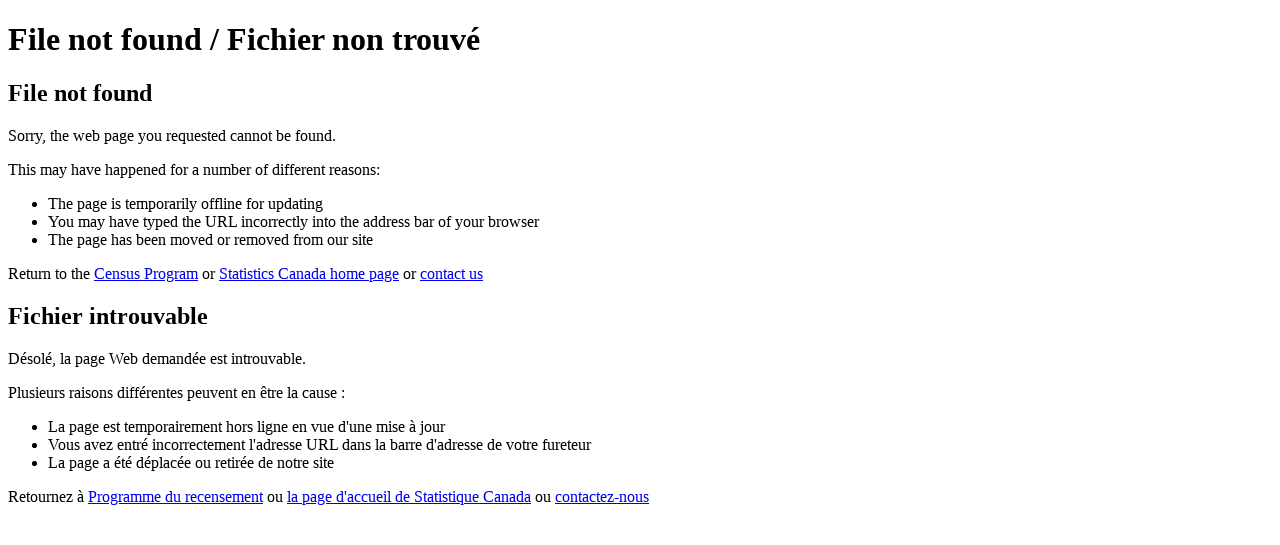

--- FILE ---
content_type: text/html
request_url: https://www12.statcan.gc.ca/census-recensement/srvmsg/srvmsg404.html
body_size: 1986
content:
<!DOCTYPE html><!--[if lt IE 9]><html class="no-js lt-ie9" lang="en" dir="ltr"><![endif]--><!--[if gt IE 8]><!-->
<html class="no-js" lang="en" dir="ltr">
<!--<![endif]-->
<head>
<meta charset="utf-8">
<!-- Web Experience Toolkit (WET) / Boîte à outils de l'expérience Web (BOEW)
		wet-boew.github.io/wet-boew/License-en.html / wet-boew.github.io/wet-boew/Licence-fr.html -->
<title>File not found | Fichier non trouv&eacute;</title>
<meta content="width=device-width,initial-scale=1" name="viewport">
<!-- Meta data -->
<meta name="robots" content="noindex, nofollow, noarchive">
<!-- Meta data-->
<!--[if gte IE 9 | !IE ]><!-->
<link href="/wet-boew4b/assets/favicon.ico" rel="icon" type="image/x-icon">
<link rel="stylesheet" href="/wet-boew4b/css/wet-boew.min.css">
<!--<![endif]-->
<link rel="stylesheet" href="/wet-boew4b/css/theme-srv.min.css">
<!--[if lt IE 9]>
<link href="/wet-boew4b/assets/favicon.ico" rel="shortcut icon" />
<link rel="stylesheet" href="/wet-boew4b/css/ie8-wet-boew.min.css" />
<script src="http://ajax.googleapis.com/ajax/libs/jquery/1.11.0/jquery.min.js"></script>
<script src="/wet-boew4b/js/ie8-wet-boew.min.js"></script>
<![endif]-->
<noscript><link rel="stylesheet" href="/wet-boew4b/css/noscript.min.css" /></noscript>
</head>
<body vocab="http://schema.org/" typeof="WebPage">
<header role="banner" id="wb-bnr" class="container">
<div class="row">
<div class="col-sm-6">
<object id="gcwu-sig" type="image/svg+xml" tabindex="-1" role="img" data="/wet-boew4b/assets/sig-blk-en.svg" aria-label="Government of Canada"></object>
</div>
<div class="col-sm-6">
<object id="wmms" type="image/svg+xml" tabindex="-1" role="img" data="/wet-boew4b/assets/wmms-blk.svg" aria-label="Symbol of the Government of Canada"></object>
</div>
</div>
</header>
<main role="main" property="mainContentOfPage" class="container">
<div class="row mrgn-tp-lg">
<h1 class="wb-inv">File not found / <span lang="fr">Fichier non trouvé</span></h1>
<section class="col-md-6">
<h2><span class="glyphicon glyphicon-warning-sign mrgn-rght-md"></span> File not found</h2>
<p>Sorry, the web page you requested cannot be found.</p>
    <p>This may have happened for a number of different reasons:</p>
    <ul>
    	<li>The page is temporarily offline for updating</li>
        <li>You may have typed the URL incorrectly into the address bar of your browser</li>
        <li>The page has been moved or removed from our site</li>
    </ul>
<p>Return to the <a href="http://www12.statcan.gc.ca/census-recensement/index-eng.cfm">Census Program</a> or <a href="http://www.statcan.gc.ca/start-debut-eng.html">Statistics Canada home page</a> or <a href="http://www.statcan.gc.ca/reference/refcentre-centreref/index-eng.htm">contact us</a></p>
</section>
<section class="col-md-6" lang="fr">
<h2><span class="glyphicon glyphicon-warning-sign mrgn-rght-md"></span> Fichier introuvable</h2>
<p>D&eacute;sol&eacute;, la page Web demand&eacute;e est introuvable.</p>
<p>Plusieurs raisons diff&eacute;rentes peuvent en &ecirc;tre la cause :</p>
<ul>
	<li>La page est temporairement hors ligne en vue d'une mise &agrave; jour</li>
    <li>Vous avez entr&eacute; incorrectement l'adresse URL dans la barre d'adresse de votre fureteur</li>
    <li>La page a &eacute;t&eacute; d&eacute;plac&eacute;e ou retir&eacute;e de notre site</li>
</ul>
<p>Retournez à <a href="http://www12.statcan.gc.ca/census-recensement/index-fra.cfm">Programme du recensement</a> ou <a href="http://www.statcan.gc.ca/start-debut-fra.html">la page d'accueil de Statistique Canada</a> ou <a href="http://www.statcan.gc.ca/reference/refcentre-centreref/index-fra.htm">contactez-nous</a></p>
</section>
</div>
</main>
<!--[if gte IE 9 | !IE ]><!-->
<script src="http://ajax.googleapis.com/ajax/libs/jquery/2.1.1/jquery.min.js"></script>
<script src="/wet-boew4b/js/wet-boew.min.js"></script>
<!--<![endif]-->
<!--[if lt IE 9]>
<script src="/wet-boew4b/js/ie8-wet-boew2.min.js"></script>
<![endif]-->
<script src="/wet-boew4b/js/theme.min.js"></script>
</body>
</html>